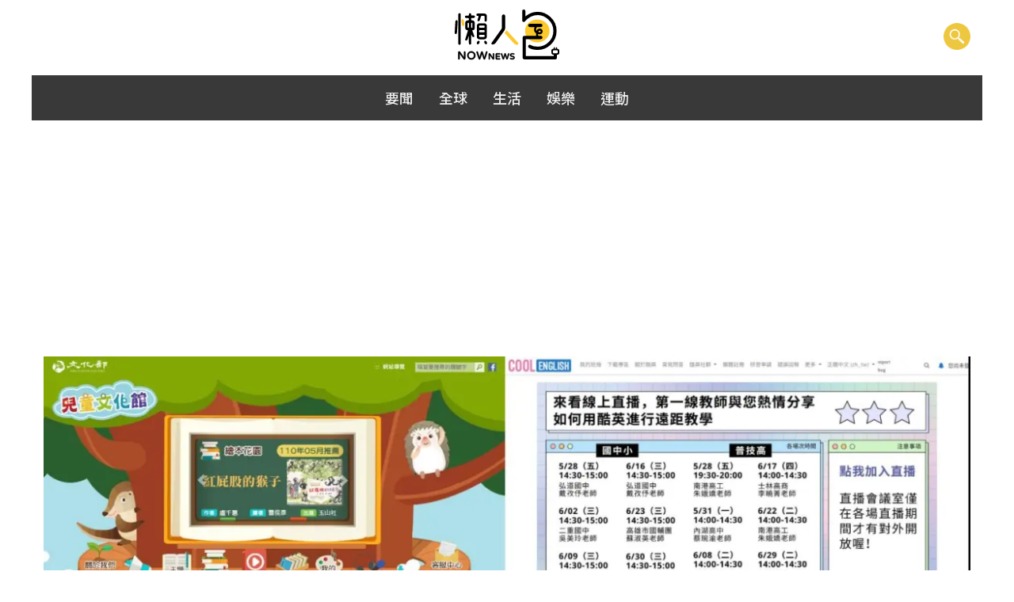

--- FILE ---
content_type: text/html; charset=UTF-8
request_url: https://onepage.nownews.com/news/1003435
body_size: 9679
content:
<!DOCTYPE html><html lang="en"><head><style>body #backtotop{background:#febb47}</style><meta charset="utf-8"><meta http-equiv="Content-Type" content="text/html; charset=utf-8"><meta http-equiv="X-UA-Compatible" content="IE=edge,chrome=1"><meta http-equiv="content-language" content="zh-Hant-TW"><meta name="copyright" content="NOWnews懶人包"><meta name="msapplication-TileColor" content="#ffffff"><meta name="msapplication-TileImage" content="//onepage.nownews.com/assets/default/img/logo.png"><meta name="MobileOptimized" content="width"><meta name="HandheldFriendly" content="true"><link rel="canonical" href="https://onepage.nownews.com/news/1003435"><meta name="application-name" content="NOWnews懶人包"><meta name="twitter:card" content="summary"><meta name="title" content="停課延至614 家長別擔心！全台學生免費「線上學習」資源清單一次看"><meta name="description" content="疫情期間家中孩子停課不停學，全國停課政策將延長到6月14日，讓許多家長哀鴻遍野，因為除了得遠端工作外，還得撥出心思陪伴家中孩子，難免擔心孩子跟不上學校進度。而現在有不少線上學習平台推出了免費學習資源，那麼究竟有哪些網路上的資源可以讓家中孩子使用？《NOWnews今日新聞》為您依照不同需求統整好以下資源，讓家長、學生防疫在家也能輕鬆遠距學習。"><meta name="keywords" content="線上、學習、資源、網站、停課、不、停學"><meta name="robots" content="max-image-preview:large"><meta name="source" content="NOWnews懶人包"><meta name="publisher" content="NOWnews懶人包"><meta name="medium" content="news"><meta itemprop="name" content="NOWnews懶人包"><meta itemprop="headline" content="NOWnews懶人包"><meta itemprop="description" content="疫情期間家中孩子停課不停學，全國停課政策將延長到6月14日，讓許多家長哀鴻遍野，因為除了得遠端工作外，還得撥出心思陪伴家中孩子，難免擔心孩子跟不上學校進度。而現在有不少線上學習平台推出了免費學習資源，那麼究竟有哪些網路上的資源可以讓家中孩子使用？《NOWnews今日新聞》為您依照不同需求統整好以下資源，讓家長、學生防疫在家也能輕鬆遠距學習。"><meta property="og:site_name" content="NOWnews懶人包"><meta property="og:type" content="website"><meta property="og:title" content="停課延至614 家長別擔心！全台學生免費「線上學習」資源清單一次看"><meta property="og:description" content="疫情期間家中孩子停課不停學，全國停課政策將延長到6月14日，讓許多家長哀鴻遍野，因為除了得遠端工作外，還得撥出心思陪伴家中孩子，難免擔心孩子跟不上學校進度。而現在有不少線上學習平台推出了免費學習資源，那麼究竟有哪些網路上的資源可以讓家中孩子使用？《NOWnews今日新聞》為您依照不同需求統整好以下資源，讓家長、學生防疫在家也能輕鬆遠距學習。"><meta property="og:image" itemprop="image" content="https://media.nownews.com/nn_media/thumbnail/2023/10/1698107654605-10d23216459842dbbb814b04e1ff7a0d-800x533.webp"><meta property="og:url" itemprop="url" content="https://www.nownews.com"><meta property="og:image:width" content="1000"><meta property="og:image:height" content="800"><meta property="og:locale" content="zh_TW"><meta property="article:author" content="https://www.facebook.com/nownews"><meta property="article:publisher" content="https://www.facebook.com/nownews"><meta property="fb:app_id" content="132863386747341"><meta property="fb:pages" content="102884532662,269134316979,533291463428464,125694114221342"><script type="application/ld+json">[{"@context":"http://schema.org","@type":"NewsArticle","thumbnailUrl":"https://media.nownews.com/nn_media/thumbnail/2023/10/1697697957887-bbf30622745b41ef933b4a9e9cd50104-1200x403.webp","url":"https://onepage.nownews.com/news/1003435","mainEntityOfPage":"https://onepage.nownews.com/news/1003435","headline":"停課延至614 家長別擔心！全台學生免費「線上學習」資源清單一次看","articleSection":"懶人包","datePublished":"2021-05-27T17:00:00+08:00","dateModified":"2021-05-27T17:00:00+08:00","keywords":"線上,學習,資源,網站,停課,不,停學","description":"疫情期間家中孩子停課不停學，全國停課政策將延長到6月14日，讓許多家長哀鴻遍野，因為除了得遠端工作外，還得撥出心思陪伴家中孩子，難免擔心孩子跟不上學校進度。而現在有不少線上學習平台推出了免費學習資源，那麼究竟有哪些網路上的資源可以讓家中孩子使用？《NOWnews今日新聞》為您依照不同需求統整好以下資源，讓家長、學生防疫在家也能輕鬆遠距學習。","image":{"@type":"ImageObject","contentUrl":"https://media.nownews.com/nn_media/thumbnail/2023/10/1698107654605-10d23216459842dbbb814b04e1ff7a0d-800x533.webp","url":"https://media.nownews.com/nn_media/thumbnail/2023/10/1697697957887-bbf30622745b41ef933b4a9e9cd50104-1200x403.webp","name":"","width":"1200","height":"1200"},"publisher":{"@type":"Organization","name":"NOWnews 懶人包","url":"https://onepage.nownews.com","logo":{"@type":"ImageObject","url":"https://www.nownews.com/assets/default/img/logo.png","width":1000,"height":800}}}]</script><script type="application/ld+json">[{"@context":"http://schema.org","@type":"BreadcrumbList","itemListElement":[{"@type":"ListItem","position":1,"name":"NOWnews懶人包","item":"https://onepage.nownews.com"},{"@type":"ListItem","position":2,"name":"生活","item":"https://onepage.nownews.com/cat/onepage-life/"}]}]</script><meta http-equiv="x-ua-compatible" content="ie=edge"><meta name="viewport" content="width=device-width, initial-scale=1.0, maximum-scale=1.0"><link rel="icon" href="//onepage.nownews.com/assets/default/img/logo.png" type="image/png"><meta property="product:availability" content="oos"><meta property="dable:author" content="https://www.facebook.com/nownews/"><title>停課延至614 家長別擔心！全台學生免費「線上學習」資源清單一次看</title><link rel="stylesheet" href="https://onepage.nownews.com//min?b=assets/default&f=css/bootstrap.min.css,fontawesome-free-6.4.2-web/css/fontawesome.min.css,css/fonts.css,css/main.min.css,css/style.css,css/nav-dropdown.css"><script src="https://onepage.nownews.com//min?b=assets/default&f=js/jquery-3.6.0.min.js,js/jquery.lazy.min.js,js/bootstrap.bundle.js,js/jquery.tmpl.min.js,fontawesome-free-6.4.2-web/js/fontawesome.min.js,fontawesome-free-6.4.2-web/js/solid.min.js"></script><link rel="stylesheet" href="https://onepage.nownews.com/assets/default/fontawesome-free-6.4.2-web/css/solid.min.css?t=1769422588"><script defer src="https://onepage.nownews.com/assets/default/js/jquery.modal.min.js"></script><link rel="stylesheet" href="https://onepage.nownews.com/assets/default/css/jquery.modal.min.css"/><div id="fb-root"></div><script async defer crossorigin="anonymous" src="https://connect.facebook.net/zh_TW/sdk.js#xfbml=1&version=v18.0" nonce="GceiFxMV"></script><script async src="https://cse.google.com/cse.js?cx=b1083576ff7252d14"></script><script>(function(w,d,s,l,i){w[l]=w[l]||[];w[l].push({'gtm.start':new Date().getTime(),event:'gtm.js'});var f=d.getElementsByTagName(s)[0],j=d.createElement(s),dl=l!='dataLayer'?'&l='+l:'';j.async=true;j.src='https://www.googletagmanager.com/gtm.js?id='+i+dl;f.parentNode.insertBefore(j,f)})(window,document,'script','dataLayer','GTM-KDNWPS6');</script></head><body class="node--type-thematic"><noscript><iframe src="https://www.googletagmanager.com/ns.html?id=GTM-KDNWPS6" height="0" width="0" style="display:none;visibility:hidden"></iframe></noscript><header id="header" class="header container-wrapper container-fluid" role="banner" aria-label="Site header"><div class="navbar my-2 my-md-0" id="navbar-top"><div class="container-wrapper"><section class="region region-top-header"><a href="https://onepage.nownews.com/" title="首頁" rel="home" class="navbar-brand"><img alt="" src="//onepage.nownews.com/assets/default/img/logo.svg" width="145" height="72" class="img-fluid"><span class="ml-2 d-none">NOWnews懶人包</span></a></section><button type="button" aria-label="search" class="custom-google-search-icon" data-bs-toggle="modal" data-bs-target="#custom-google-search"><img alt="" src="//onepage.nownews.com/assets/default/img/search.png"></button></div></div><div class="navbar-wrapper"><nav class="navbar gray justify-content-sm-center"><ul class="navbar-list"><li class="nav-item"><a class="nav-link" href="https://onepage.nownews.com/cat/onepage-summary/">要聞</a></li><li class="nav-item"><a class="nav-link" href="https://onepage.nownews.com/cat/onepage-global/">全球</a></li><li class="nav-item"><a class="nav-link" href="https://onepage.nownews.com/cat/onepage-life/">生活</a></li><li class="nav-item"><a class="nav-link" href="https://onepage.nownews.com/cat/onepage-entertainment/">娛樂</a></li><li class="nav-item"><a class="nav-link" href="https://onepage.nownews.com/cat/onepage-sport/">運動</a></li></ul></nav></div></header><div class="modal fade" id="custom-google-search" tabindex="-1" aria-hidden="true"><div class="modal-dialog"><div class="modal-content"><div class="modal-body"><form action="https://onepage.nownews.com/search/website" method="get" id="search-block-form" accept-charset="UTF-8" class="form-row"><fieldset class="js-form-item js-form-type-search form-type-search js-form-item-keys form-item-keys form-no-label form-group"><label for="edit-keys" class="sr-only">搜尋</label><input title="輸入您想要搜尋的關鍵字。" data-drupal-selector="edit-keys" type="search" id="edit-keys" name="keys" value="" size="15" maxlength="128" class="form-search form-control" placeholder="搜尋"></fieldset><div class="form-actions js-form-wrapper form-group" id="edit-actions"><i class="fas fa-search"></i><button data-drupal-selector="edit-submit" type="submit" id="edit-submit" value="搜尋" class="button js-form-submit form-submit btn btn-primary">搜尋</button></div></form></div></div></div></div><script>$(function(){checkView();$(window).scroll(function(){checkView()});$('.lazy').lazy({afterLoad:function(item){$(item).addClass('show')}})});function checkView(){let scrollTop=$(window).scrollTop();let hh=$('header').outerHeight();if(scrollTop>hh){$('header').css({position:'fixed',top:'0px',left:'0px',right:'0px',margin:'0px auto','z-index':100,'background-color':'rgb(255, 255, 255)','box-shadow':'rgba(0, 0, 0, 0.2) 0px 1px 5px 0px, rgba(0, 0, 0, 0.12) 0px 3px 1px -2px, rgba(0, 0, 0, 0.14) 0px 2px 2px 0px'});$('#backtotop').show()}else{$('header').removeAttr('style');$('#backtotop').hide()}}function GTMDisplay(_c,id,style=''){let _div=document.createElement('div'),_s=document.createElement('script');_div.setAttribute('id','div-gpt-ad-'+id);_div.setAttribute('style',style);_s.text="googletag.cmd.push(function() { googletag.display('div-gpt-ad-"+id+"'); });";_s.setAttribute("type","text/javascript");_div.appendChild(_s);$('._'+_c).html(_div)}window.mobileCheck=function(){let check=false;(function(a){if(/(android|bb\d+|meego).+mobile|avantgo|bada\/|blackberry|blazer|compal|elaine|fennec|hiptop|iemobile|ip(hone|od)|iris|kindle|lge |maemo|midp|mmp|mobile.+firefox|netfront|opera m(ob|in)i|palm( os)?|phone|p(ixi|re)\/|plucker|pocket|psp|series(4|6)0|symbian|treo|up\.(browser|link)|vodafone|wap|windows ce|xda|xiino/i.test(a)||/1207|6310|6590|3gso|4thp|50[1-6]i|770s|802s|a wa|abac|ac(er|oo|s\-)|ai(ko|rn)|al(av|ca|co)|amoi|an(ex|ny|yw)|aptu|ar(ch|go)|as(te|us)|attw|au(di|\-m|r |s )|avan|be(ck|ll|nq)|bi(lb|rd)|bl(ac|az)|br(e|v)w|bumb|bw\-(n|u)|c55\/|capi|ccwa|cdm\-|cell|chtm|cldc|cmd\-|co(mp|nd)|craw|da(it|ll|ng)|dbte|dc\-s|devi|dica|dmob|do(c|p)o|ds(12|\-d)|el(49|ai)|em(l2|ul)|er(ic|k0)|esl8|ez([4-7]0|os|wa|ze)|fetc|fly(\-|_)|g1 u|g560|gene|gf\-5|g\-mo|go(\.w|od)|gr(ad|un)|haie|hcit|hd\-(m|p|t)|hei\-|hi(pt|ta)|hp( i|ip)|hs\-c|ht(c(\-| |_|a|g|p|s|t)|tp)|hu(aw|tc)|i\-(20|go|ma)|i230|iac( |\-|\/)|ibro|idea|ig01|ikom|im1k|inno|ipaq|iris|ja(t|v)a|jbro|jemu|jigs|kddi|keji|kgt( |\/)|klon|kpt |kwc\-|kyo(c|k)|le(no|xi)|lg( g|\/(k|l|u)|50|54|\-[a-w])|libw|lynx|m1\-w|m3ga|m50\/|ma(te|ui|xo)|mc(01|21|ca)|m\-cr|me(rc|ri)|mi(o8|oa|ts)|mmef|mo(01|02|bi|de|do|t(\-| |o|v)|zz)|mt(50|p1|v )|mwbp|mywa|n10[0-2]|n20[2-3]|n30(0|2)|n50(0|2|5)|n7(0(0|1)|10)|ne((c|m)\-|on|tf|wf|wg|wt)|nok(6|i)|nzph|o2im|op(ti|wv)|oran|owg1|p800|pan(a|d|t)|pdxg|pg(13|\-([1-8]|c))|phil|pire|pl(ay|uc)|pn\-2|po(ck|rt|se)|prox|psio|pt\-g|qa\-a|qc(07|12|21|32|60|\-[2-7]|i\-)|qtek|r380|r600|raks|rim9|ro(ve|zo)|s55\/|sa(ge|ma|mm|ms|ny|va)|sc(01|h\-|oo|p\-)|sdk\/|se(c(\-|0|1)|47|mc|nd|ri)|sgh\-|shar|sie(\-|m)|sk\-0|sl(45|id)|sm(al|ar|b3|it|t5)|so(ft|ny)|sp(01|h\-|v\-|v )|sy(01|mb)|t2(18|50)|t6(00|10|18)|ta(gt|lk)|tcl\-|tdg\-|tel(i|m)|tim\-|t\-mo|to(pl|sh)|ts(70|m\-|m3|m5)|tx\-9|up(\.b|g1|si)|utst|v400|v750|veri|vi(rg|te)|vk(40|5[0-3]|\-v)|vm40|voda|vulc|vx(52|53|60|61|70|80|81|83|85|98)|w3c(\-| )|webc|whit|wi(g |nc|nw)|wmlb|wonu|x700|yas\-|your|zeto|zte\-/i.test(a.substr(0,4)))check=true})(navigator.userAgent||navigator.vendor||window.opera);return check};</script><div class="_andbeyond"></div><div class="_top container-wrapper"></div><div class="_left"></div><div class="_right"></div><div id="main-wrapper" class="layout-main-wrapper clearfix"><div class="page-header-wrapper"><div class="banner-wrapper"><div class="is-pc"><div class="container-wrapper container-fluid"><img src="https://media.nownews.com/nn_media/thumbnail/2023/10/1697697957887-bbf30622745b41ef933b4a9e9cd50104-1200x403.webp" alt="線上,學習,資源,網站,停課,不,停學" typeof="foaf:Image"></div></div><div class="is-mobile"><img src="https://media.nownews.com/nn_media/thumbnail/2023/10/1698107654605-10d23216459842dbbb814b04e1ff7a0d-300x200.webp" alt="線上,學習,資源,網站,停課,不,停學" typeof="foaf:Image"></div></div><div class="container-wrapper container-fluid"><div id="block-bootstrap-sass-page-title" class="block block-core block-page-title-block"><div class="content"><h1 class="title"><span class="field field--name-title field--type-string field--label-hidden">停課延至614 家長別擔心！全台學生免費「線上學習」資源清單一次看</span></h1></div></div><div class="subtitle">疫情期間家中孩子停課不停學，全國停課政策將延長到6月14日，讓許多家長哀鴻遍野，因為除了得遠端工作外，還得撥出心思陪伴家中孩子，難免擔心孩子跟不上學校進度。而現在有不少線上學習平台推出了免費學習資源，那麼究竟有哪些網路上的資源可以讓家中孩子使用？《NOWnews今日新聞》為您依照不同需求統整好以下資源，讓家長、學生防疫在家也能輕鬆遠距學習。</div><div id="block-bootstrap-sass-breadcrumbs" class="block block-system block-system-breadcrumb-block"><div class="content"><div id="block-bootstrap-sass-breadcrumbs" data-block-plugin-id="system_breadcrumb_block" class="block block-system block-system-breadcrumb-block"><div class="content"><nav role="navigation" aria-label="breadcrumb"><ol class="breadcrumb"><li class="breadcrumb-item"><a aria-label="index" href="https://onepage.nownews.com/">首頁</a></li><li class="breadcrumb-item"><a aria-label="" href="https://onepage.nownews.com/cat/onepage-life/">生活</a></li><li class="breadcrumb-item active"><a aria-label="" href="https://onepage.nownews.com/news/1003435">停課延至614 家長別擔心！全台學生免費「線上學習」資源清單一次看</a></li></ol></nav></div></div></div></div></div></div><div class="container-wrapper"><div id="main" class="container-fluid"><div class="row row-offcanvas row-offcanvas-left clearfix"><main class="main-content col" id="content" role="main"><section class="section"><a id="main-content" tabindex="-1"></a><section class="region region-content"><div id="block-bootstrap-sass-content" class="block block-system block-system-main-block"><div class="content"><article role="article" about="https://onepage.nownews.com/news/1003435" class="node node--type-thematic node--view-mode-full clearfix"><div class="node__content clearfix" itemprop="articleBody"><div class="field field--name-field-thematic-article field--type-entity-reference field--label-hidden field__items"><div class="field__item" id="anchor1"><article role="article" about="https://onepage.nownews.com/news/1003435" class="node node--type-article node--view-mode-thematic-view-mode-second clearfix"><div class="node__content clearfix"><div class="article-content"><h2 class="node__title"><span class="field field--name-title field--type-string field--label-hidden">教育部線上教學與學習輔助資源</span></h2><div class="clearfix text-formatted field field--name-field-article-summary field--type-text-long field--label-hidden field__item"><p class="text-align-justify">→<a href="https://adl.edu.tw/HomePage/home/index.html%22%20%5Ct%20%22_blank"><b><span style="background-color:#f1c40f;">因才網</span></b></a><br><br><br><br><a href="https://www.youtube.com/channel/UCFfPPM-2hZrctgmlyYHawmw"><b>→<span style="background-color:#f1c40f;">因材網數位學習資源Youtube</span></b><b><span style="background-color:#f1c40f;">頻道</span></b></a><br><br><br><br><a href="https://learning.nchu.cloud.edu.tw/onlinelearning/"><b>→<span style="background-color:#f1c40f;">教育雲線上教學便利包</span></b></a><br><br><br><br><a href="https://video.cloud.edu.tw/video/co_topic.php?cat=18"><b>→<span style="background-color:#f1c40f;">疫起線上看</span></b></a><br><br>教育部推動「教育雲」影音觀看教材，內容涵蓋藝術、健體、科技與綜合活動，學科能力以外也顧及多元性教材，除了每日將於公視3台播放外，自5月25日起於台視綜合台隔日上午重播，透過不同時段搭配，提供師生更多居家學習管道。<br><br><br><br><p class="text-align-right">圖／因材網<br><br></p></div></div><div class="article-image"><div class="field field--name-field-block-img field--type-image field--label-hidden field__item"><figure class="image"><img src="https://media.nownews.com/nn_media/thumbnail/2023/10/1697692214862-fb30d6c0b57341dc95291d12aabc1c9b-576x576.webp" alt=""/><figcaption></figcaption></figure></div></div></div></article><div class="_c1 mb-3"></div></div><div class="field__item" id="anchor1"><article role="article" about="https://onepage.nownews.com/news/1003435" class="node node--type-article node--view-mode-thematic-view-mode-second clearfix"><div class="node__content clearfix"><div class="article-content"><h2 class="node__title"><span class="field field--name-title field--type-string field--label-hidden">適合國中、小學生</span></h2><div class="clearfix text-formatted field field--name-field-article-summary field--type-text-long field--label-hidden field__item"><p class="text-align-justify"><b>→</b><a href="https://www.youtube.com/channel/UCsAFzjfKRqXjvqPrFu0V03Q"><b><span style="background-color:#f1c40f;">數位翰林</span></b></a><br><br><br><br><b>→</b><a href="https://945cloud.knsh.com.tw/Index.asp"><b><span style="background-color:#f1c40f;">康軒國中雲、國小雲</span></b></a><br><br><br><br><b>→</b><a href="https://student.oneclass.com.tw/"><b><span style="background-color:#f1c40f;">南一書局防疫自學特別企畫</span></b></a><br><br><br><br><b>→</b><a href="https://www.learnmode.net/home/"><b><span style="background-color:#f1c40f;">學習吧</span></b></a><br><br>線上學習平台「學習吧」提供翰林、康軒、南一國中小教材內容，此外平台內還可以查看教科書課文與相關測驗，另外英語能力學習也提供了「大家說英語」、「一眼看天下」國際新聞等相關內容。<br><br><br><br><p class="text-align-right">圖／學習吧<br><br></p></div></div><div class="article-image"><div class="field field--name-field-block-img field--type-image field--label-hidden field__item"><figure class="image"><img src="https://media.nownews.com/nn_media/thumbnail/2023/10/1697692216386-24266eaf6742475cb4ca8a0c653aba89-576x576.webp" alt=""/><figcaption></figcaption></figure></div></div></div></article><div class="_c2 mb-3"></div></div><div class="field__item" id="anchor1"><article role="article" about="https://onepage.nownews.com/news/1003435" class="node node--type-article node--view-mode-thematic-view-mode-second clearfix"><div class="node__content clearfix"><div class="article-content"><h2 class="node__title"><span class="field field--name-title field--type-string field--label-hidden">適合高中生、指考衝刺考生</span></h2><div class="clearfix text-formatted field field--name-field-article-summary field--type-text-long field--label-hidden field__item"><p class="text-align-justify"><b>→</b><a href="https://www.junyiacademy.org/"><b><span style="background-color:#f1c40f;">均一教育平台</span></b></a><br><br>均一教育平台提供國小至高中的超過萬部學習影片，此外學生也能配合均一教育平台內的「週計畫」制度，重複觀看影片、練習講義、習題等等，安排學習進度與掌握時間管理。<br><br><br><br><b>→</b><a href="https://www.youtube.com/channel/UCyDIP-h6xNBAiXITkbvubhA/videos"><b><span style="background-color:#f1c40f;">DeltaMOOCx台達磨課師</span></b></a><br><br>「DeltaMOOCx台達磨課師」為國家教育研究院與台達電子文教基金會合作開發的YouTube頻道，提供高中數學、物理、化學、生物、地球科學等五學科學習資源，另外也提供技術型高中數學、電機與電子群科等科目的學習資源。<br><br><br><br><b>→</b><a href="https://sna"><b><span style="background-color:#f1c40f;">Snapask</span></b></a><br><br><br><br><p class="text-align-right">圖／均一教育平台<br><br></p></div></div><div class="article-image"><div class="field field--name-field-block-img field--type-image field--label-hidden field__item"><figure class="image"><img src="https://media.nownews.com/nn_media/thumbnail/2023/10/1697692217847-29a16974f1104dc1852a8e73762c70af-576x576.webp" alt=""/><figcaption></figcaption></figure></div></div></div></article></div><div class="field__item" id="anchor1"><article role="article" about="https://onepage.nownews.com/news/1003435" class="node node--type-article node--view-mode-thematic-view-mode-second clearfix"><div class="node__content clearfix"><div class="article-content"><h2 class="node__title"><span class="field field--name-title field--type-string field--label-hidden">北市學生看這邊</span></h2><div class="clearfix text-formatted field field--name-field-article-summary field--type-text-long field--label-hidden field__item"><p class="text-align-justify"><b>→</b><a href="https://cooc.tp.edu.tw/"><b><span style="background-color:#f1c40f;">台北酷課雲</span></b></a><br><br>除了以上資源外，台北市教育局也推出「台北酷課雲」線上教學平台，除了線上教學影片、題庫外，也可以透過酷課雲內的培育課程，在家自學程式設計與外語能力。<br><br><br><br><p class="text-align-right">圖／酷課雲<br><br></p></div></div><div class="article-image"><div class="field field--name-field-block-img field--type-image field--label-hidden field__item"><figure class="image"><img src="https://media.nownews.com/nn_media/thumbnail/2023/10/1697692219400-493302cb12a44a8384c9ae059effd7e8-576x576.webp" alt=""/><figcaption></figcaption></figure></div></div></div></article></div><div class="field__item" id="anchor1"><article role="article" about="https://onepage.nownews.com/news/1003435" class="node node--type-article node--view-mode-thematic-view-mode-second clearfix"><div class="node__content clearfix"><div class="article-content"><h2 class="node__title"><span class="field field--name-title field--type-string field--label-hidden">防疫在家學英文</span></h2><div class="clearfix text-formatted field field--name-field-article-summary field--type-text-long field--label-hidden field__item"><p class="text-align-justify"><b>→</b><a href="https://www.coolenglish.edu.tw/"><b><span style="background-color:#f1c40f;">Cool English</span></b><b><span style="background-color:#f1c40f;">線上學習平台</span></b></a><br><br>台灣師範大學英語系建置的「Cool English」線上英文學習平台，可以按照各年級需求選擇免費學習影片，也可以針對聽力、口說等能力分類進行學習。<br><br><br><br><p class="text-align-right">圖／Cool English<br><br></p></div></div><div class="article-image"><div class="field field--name-field-block-img field--type-image field--label-hidden field__item"><figure class="image"><img src="https://media.nownews.com/nn_media/thumbnail/2023/10/1697692220880-00f79978a1034d6391d7ce945a73234c-576x576.webp" alt=""/><figcaption></figcaption></figure></div></div></div></article></div><div class="field__item" id="anchor1"><article role="article" about="https://onepage.nownews.com/news/1003435" class="node node--type-article node--view-mode-thematic-view-mode-second clearfix"><div class="node__content clearfix"><div class="article-content"><h2 class="node__title"><span class="field field--name-title field--type-string field--label-hidden">線上科學超有趣</span></h2><div class="clearfix text-formatted field field--name-field-article-summary field--type-text-long field--label-hidden field__item"><p class="text-align-justify"><b>→</b><a href="https://lis.org.tw/"><b><span style="background-color:#f1c40f;">LIS</span></b><b><span style="background-color:#f1c40f;">情境科學教材</span></b></a><br><br>LIS情境科學教材設計有趣且平易近人的真實情境，讓孩子願意投入課程探索，並透過科學史與實驗系列將孩子帶回教育現場。<br><br><br><br><p class="text-align-right">圖／LIS情境科學教材<br><br></p></div></div><div class="article-image"><div class="field field--name-field-block-img field--type-image field--label-hidden field__item"><figure class="image"><img src="https://media.nownews.com/nn_media/thumbnail/2023/10/1697692222481-eeaf758bb15b473e8303ad210c754a9c-576x576.webp" alt=""/><figcaption></figcaption></figure></div></div></div></article></div><div class="field__item" id="anchor1"><article role="article" about="https://onepage.nownews.com/news/1003435" class="node node--type-article node--view-mode-thematic-view-mode-second clearfix"><div class="node__content clearfix"><div class="article-content"><h2 class="node__title"><span class="field field--name-title field--type-string field--label-hidden">線上圖書館繪本看不完</span></h2><div class="clearfix text-formatted field field--name-field-article-summary field--type-text-long field--label-hidden field__item"><p class="text-align-justify"><a href="https://children.moc.gov.tw/index"><b>→<span style="background-color:#f1c40f;">兒童文化館</span></b></a><br><br>由文化部設置的兒童文化館，內容涵蓋大量兒童繪本與經典文化繪本，適合國小中低年級的學生，除了有字幕、注音外，還能延伸閱讀、塗鴉。<br><br><br><br><p class="text-align-right">圖／兒童文化館<br><br></p></div></div><div class="article-image"><div class="field field--name-field-block-img field--type-image field--label-hidden field__item"><figure class="image"><img src="https://media.nownews.com/nn_media/thumbnail/2023/10/1697692224038-ca8f09438e0449818b9fe01a29ac78ea-576x576.webp" alt=""/><figcaption></figcaption></figure></div></div></div></article><div class="_video"></div></div><div class="comments-wrapper"><div class="fb-like" data-href="https://onepage.nownews.com/news/1003435" data-layout="button_count" data-share="true"></div><div class="field field--name-field-facebook-comments field--type-facebook-comments field--label-hidden field__item"><div class="fb-comments" data-href="https://onepage.nownews.com/news/1003435" data-width="620" data-numposts="15"></div></div><script async src="https://static.addtoany.com/menu/page.js"></script><span class="a2a_kit a2a_kit_size_42 addtoany_list" data-a2a-url="https://onepage.nownews.com/Healthcare/News/Relieve-constipation-food" data-a2a-title="停課延至614 家長別擔心！全台學生免費「線上學習」資源清單一次看" style="line-height:42px;"><ul><li><a aria-label="share fb" class="a2a_button_facebook"></a></li><li><a aria-label="share line" class="a2a_button_line"></a></li><li><a aria-label="share twitter" class="a2a_button_twitter"></a></li><li><a aria-label="share weibo" class="a2a_button_sina_weibo"></a></li><li><a aria-label="share wechat" class="a2a_button_wechat"></a></li></ul></div></div><div id="taboola-below-article-thumbnails"></div><script type="text/javascript">window._taboola=window._taboola||[];_taboola.push({mode:'alternating-thumbnails-a',container:'taboola-below-article-thumbnails',placement:'Below article thumbnails',target_type:'mix'});</script><div class="related-topics"><h3>相關專題</h3><div class="field--name-field-related-topics"><div class="field__item"><article role="article" class="node node--type-thematic node--view-mode-about-card-style clearfix"><div class="field field--name-field-cover-image field--type-image field--label-hidden field__item"><a aria-label="" href="https://onepage.nownews.com/news/1002041"><img loading="lazy" width="576" height="576" alt="" typeof="foaf:Image" class="image-style-thematic-content-img img lazy" data-src="https://media.nownews.com/nn_media/thumbnail/2023/10/1698108060839-7192c99af05b49af95621c6141ac4599-800x533.webp"></a></div><div class="mode-card-group"><h2 class="node__title"><a aria-label="" href="https://onepage.nownews.com/news/1002041" rel="bookmark"><span class="field field--name-title field--type-string field--label-hidden">新年新氣象！除舊佈新DIY花小錢就能擁有全新感受</span></a></h2></div></article></div><div class="field__item"><article role="article" class="node node--type-thematic node--view-mode-about-card-style clearfix"><div class="field field--name-field-cover-image field--type-image field--label-hidden field__item"><a aria-label="" href="https://onepage.nownews.com/news/1002076"><img loading="lazy" width="576" height="576" alt="" typeof="foaf:Image" class="image-style-thematic-content-img img lazy" data-src="https://media.nownews.com/nn_media/thumbnail/2023/10/1698111489995-b91e63206a514de3b154f1155b959692-800x533.webp"></a></div><div class="mode-card-group"><h2 class="node__title"><a aria-label="" href="https://onepage.nownews.com/news/1002076" rel="bookmark"><span class="field field--name-title field--type-string field--label-hidden">[NOW民調]網友票選天冷補身，好喝的滴雞精票選</span></a></h2></div></article></div><div class="field__item"><article role="article" class="node node--type-thematic node--view-mode-about-card-style clearfix"><div class="field field--name-field-cover-image field--type-image field--label-hidden field__item"><a aria-label="" href="https://onepage.nownews.com/news/1002021"><img loading="lazy" width="576" height="576" alt="" typeof="foaf:Image" class="image-style-thematic-content-img img lazy" data-src="https://media.nownews.com/nn_media/thumbnail/2023/10/1698108161108-c0ce2ae8c7b243a3aa9e2664f0ad9ef7-800x533.webp"></a></div><div class="mode-card-group"><h2 class="node__title"><a aria-label="" href="https://onepage.nownews.com/news/1002021" rel="bookmark"><span class="field field--name-title field--type-string field--label-hidden">外送帝國現象</span></a></h2></div></article></div><div class="field__item"><article role="article" class="node node--type-thematic node--view-mode-about-card-style clearfix"><div class="field field--name-field-cover-image field--type-image field--label-hidden field__item"><a aria-label="" href="https://onepage.nownews.com/news/1003697"><img loading="lazy" width="576" height="576" alt="" typeof="foaf:Image" class="image-style-thematic-content-img img lazy" data-src="https://media.nownews.com/nn_media/thumbnail/2023/10/1698111096406-818fefedd3ac431293869ff8b8cc2258-800x533.webp"></a></div><div class="mode-card-group"><h2 class="node__title"><a aria-label="" href="https://onepage.nownews.com/news/1003697" rel="bookmark"><span class="field field--name-title field--type-string field--label-hidden">美食瘋外帶！8大品牌好吃好喝盡在Chill Go</span></a></h2></div></article></div></div></div></div></div></article></div></div></section></section></main></div></div></div></div><div id="R-18-Popup" class="modal fade"><div class="modal-dialog"><div class="modal-content"><div class="modal-footer"><button type="button" class="btn old-18-true"></button><button class="btn old-18-false"><a aria-label="" href="https://onepage.nownews.com/"></a></button></div></div></div></div><script>$(function(){$('#R-18-Popup').modal({escapeClose:false,clickClose:false,showClose:false,backdrop:'static',keyboard:false});if(''==1){$('#R-18-Popup').modal('show')};$('.old-18-true').click(function(){$(this).parents('.modal').modal('hide')})});</script><div class="_buttom container-wrapper"></div><footer class="footer"><div class="clearfix"></div><div class="footer-fourth"><div class="container-wrapper"><section class="region region-footer-fourth"><div id="block-footer-community-block" class="block block-block-content block-block-contentf4da163f-d61f-471b-b7c3-11b33b6c8c98"><div class="content"><div class="clearfix text-formatted field field--name-body field--type-text-with-summary field--label-hidden field__item"><div class="list-wrapper"><ul class="icon-list"><li class="icon-item"><a aria-label="NOWnews Facebook" href="https://www.facebook.com/nownews/" target="_black"><span class="icon-text">FACEBOOK</span></a></li><li class="icon-item"><a aria-label="NOWnews Instagram" href="https://www.instagram.com/nownews/?hl=zh-tw" target="_black"><span class="icon-text">INSTAGRAM</span></a></li><li class="icon-item"><a aria-label="NOWnews Yotube" href="https://www.youtube.com/user/NOWnewscom" target="_black"><span class="icon-text">YOUTUBE</span></a></li></ul></div></div></div></div></section></div></div><div class="footer-fifth"><div class="container-wrapper"><section class="region region-footer-fifth"><div id="block-copyright" class="block block-block-content block-block-content9b5b4c91-8e0a-4ce8-9728-64bae1cb4f81"><div class="content"><div class="clearfix text-formatted field field--name-body field--type-text-with-summary field--label-hidden field__item"><p>© 今日傳媒(股)公司版權所有，非經授權，不許轉載本網站內容 © 2017 NOWnews.com. All Rights Reserved.</p></div></div></div><nav role="navigation" id="block-bootstrap-sass-footer" class="block block-menu navigation menu--footer"><h2 class="sr-only" id="block-bootstrap-sass-footer-menu">頁尾選單</h2><ul block="block-bootstrap-sass-footer" class="clearfix nav navbar-nav"><li class="nav-item"><a href="https://www.nownews.com/disclaimer" class="nav-link nav-link-https--wwwnownewscom-disclaimer">免責聲明</a></li><li class="nav-item"><a href="https://www.nownews.com/privacy" class="nav-link nav-link-https--wwwnownewscom-privacy">隱私權聲明</a></li><li class="nav-item"><a href="https://www.nownews.com/copyright" class="nav-link nav-link-https--wwwnownewscom-copyright">著作權聲明</a></li><li class="nav-item"><a href="https://www.nownews.com/aboutus" class="nav-link nav-link-https--wwwnownewscom-aboutus">關於我們</a></li><li class="nav-item"><a href="https://www.nownews.com/intro-slides.pdf" class="nav-link nav-link-https--wwwnownewscom-intro-slidespdf">合作提案</a></li><li class="nav-item"><a href="mailto: onepage@nownews.com" class="nav-link nav-link-mailto-onepagenownewscom">投稿信箱</a></li></ul></nav></section></div></div><button id="backtotop" style="display:none;"><i class="fas fa-chevron-up"></i></button></footer><script>$(function(){$('#backtotop').click(function(){$(window).scrollTop(0)})});</script><script type="text/javascript">window._taboola=window._taboola||[];_taboola.push({flush:true});</script></body></html>

--- FILE ---
content_type: application/javascript; charset=utf-8
request_url: https://fundingchoicesmessages.google.com/f/AGSKWxUg35XCVDeXAohPbY36r3wvrn6ykX7Ks8aFYVtk1K_6mqwXrzYvv8ZAuiAMPEo3TW3fuy0PptIYqFWJ3ymdAMGriQhtyMHkfwXoU9fmPXFt44B2zI9o8S7OktVPNrWZGbqDiVk64Ta0SJk2gRy_DYGvHVSbOQhVR3JMkPws_RZw1rKskD4l6gC4hoFK/_/bottom_adv.=admeta&_advert_overview./ad/frame1./ads-screen.
body_size: -1288
content:
window['626a2535-1fb2-43c4-91d9-a9f90a48f09b'] = true;